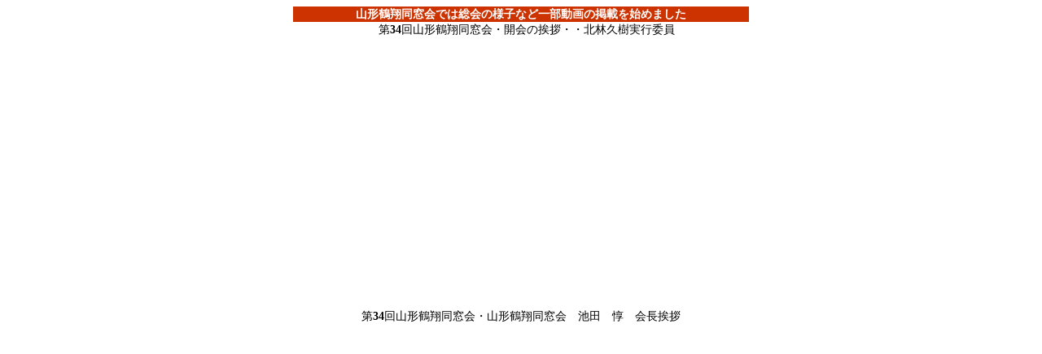

--- FILE ---
content_type: text/html
request_url: http://y-kakusho.jp/kako/kako34/movie34.html
body_size: 2851
content:
<!DOCTYPE HTML PUBLIC "-//W3C//DTD HTML 4.01 Transitional//EN">
<HTML>
<HEAD>
<TITLE>山形鶴翔同窓会・動画集</TITLE>
<META http-equiv="Content-Type" content="text/html; charset=Shift_JIS">
<META http-equiv="Content-Style-Type" content="text/css">
<META name="GENERATOR" content="IBM WebSphere Homepage Builder V6.0.1 for Windows">
<STYLE type="text/css">
<!--
TD{ font-size:14px; line-height:140%; font-weight:580;}
P {color:#333333; font-size:14px; line-height:130%; font-weight:580;}
A:link {color:#1046C0; font-size:15px; text-decoration:none;}
A:visited {color:#1046C0; font-size:15px; text-decoration:none;}
A:hover {color:#FF0000; font-size:15px; text-decoration:none;}
-->
</STYLE>
</HEAD>
<BODY>
<CENTER>
<TABLE cellSpacing=0 cellPadding=0 width=560 border=0>
  <TBODY>
  <TR>
      <TD valign="center" align="center" bgcolor="#cc3300"><B><FONT color="#ffffff">山形鶴翔同窓会では総会の様子など一部動画の掲載を始めました</FONT></B></TD>
    </TR>
   <TR>
      <TD align="center">　第34回山形鶴翔同窓会・開会の挨拶・・北林久樹実行委員</TD>
    </TR>
    <TR>
      <TD><iframe width="560" height="315" src="https://www.youtube.com/embed/z7Wx7zRcAwc" frameborder="0" allowfullscreen></iframe></TD>
    </TR>
    <TR>
      <TD>　</TD>
    </TR>
    <TR>
      <TD align="center">第34回山形鶴翔同窓会・山形鶴翔同窓会　池田　惇　会長挨拶</TD>
    </TR>
    <TR>
      <TD><iframe width="560" height="315" src="https://www.youtube.com/embed/jf20M4P1aqU" frameborder="0" allowfullscreen></iframe></TD>
    </TR>
    <TR>
      <TD>　</TD>
    </TR>
    <TR>
      <TD align="center">第34回山形鶴翔同窓会　　来賓・京谷伸一　鶴岡南高校校長近況報告</TD>
    </TR>
    <TR>
      <TD><iframe width="560" height="315" src="https://www.youtube.com/embed/BSSV55IJGpk" frameborder="0" allowfullscreen></iframe></TD>
    </TR>
    <TR>
      <TD>　</TD>
    </TR>
   <TR>
      <TD align="center">第34回山形鶴翔同窓会　　来賓・滝川義朗　鶴翔同窓会副会長挨拶</TD>
    </TR>
    <TR>
      <TD><iframe width="560" height="315" src="https://www.youtube.com/embed/GwKe5fmF-2U" frameborder="0" allowfullscreen></iframe></TD>
    </TR>
    <TR>
      <TD>　</TD>
    </TR>
  <TR>
      <TD align="center">第34回山形鶴翔同窓会　　来賓・小野寺　建　城畔同窓会山形支部副支部長挨拶</TD>
    </TR>
    <TR>
      <TD><iframe width="560" height="315" src="https://www.youtube.com/embed/ZlGxLw6G-GI" frameborder="0" allowfullscreen></iframe></TD>
    </TR>
    <TR>
      <TD>　</TD>
    </TR>
<TR>
      <TD align="center">第34回山形鶴翔同窓会　　鶴岡中学校校歌　鳳嶺月峰　斉唱　</TD>
    </TR>
    <TR>
      <TD><iframe width="560" height="315" src="https://www.youtube.com/embed/cIyxgt1ICaw" frameborder="0" allowfullscreen></iframe></TD>
    </TR>
    <TR>
      <TD>　</TD>
    </TR>
    <TR>
      <TD>　</TD>
    </TR>
  </TBODY></TABLE>
</CENTER>
</BODY>
</html>
